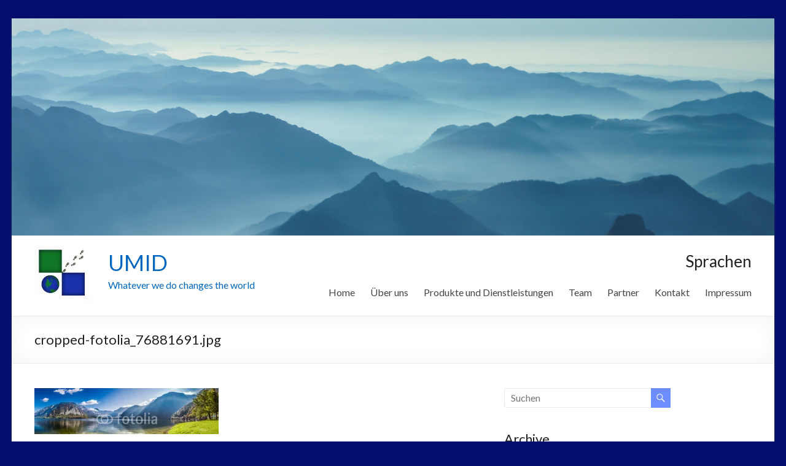

--- FILE ---
content_type: text/html; charset=UTF-8
request_url: http://umid.eu/cropped-fotolia_76881691-jpg/
body_size: 7692
content:
<!DOCTYPE html>
<!--[if IE 7]>
<html class="ie ie7" lang="de-DE">
<![endif]-->
<!--[if IE 8]>
<html class="ie ie8" lang="de-DE">
<![endif]-->
<!--[if !(IE 7) & !(IE 8)]><!-->
<html lang="de-DE">
<!--<![endif]-->
<head>
	<meta charset="UTF-8"/>
	<meta name="viewport" content="width=device-width, initial-scale=1">
	<link rel="profile" href="http://gmpg.org/xfn/11"/>
	<link rel="pingback" href="http://umid.eu/xmlrpc.php"/>
	<title>cropped-fotolia_76881691.jpg &#8211; UMID</title>

<link rel="stylesheet" href="http://umid.eu/wp-content/plugins/sitepress-multilingual-cms/res/css/language-selector.css?v=3.4.1" type="text/css" media="all" />

	<!-- Meta Tag Manager -->
	<meta name="google-site-verification" content="fuOihV5BEuuNLf1tePGT78p8-bLnqp76WsptTZqe9qU" />
	<!-- / Meta Tag Manager -->
<link rel='dns-prefetch' href='//s0.wp.com' />
<link rel='dns-prefetch' href='//secure.gravatar.com' />
<link rel='dns-prefetch' href='//fonts.googleapis.com' />
<link rel='dns-prefetch' href='//s.w.org' />
<link rel="alternate" type="application/rss+xml" title="UMID &raquo; Feed" href="http://umid.eu/feed/" />
<link rel="alternate" type="application/rss+xml" title="UMID &raquo; Kommentar-Feed" href="http://umid.eu/comments/feed/" />
<!-- This site uses the Google Analytics by MonsterInsights plugin v7.10.0 - Using Analytics tracking - https://www.monsterinsights.com/ -->
<script type="text/javascript" data-cfasync="false">
	var mi_version         = '7.10.0';
	var mi_track_user      = true;
	var mi_no_track_reason = '';
	
	var disableStr = 'ga-disable-UA-66104387-1';

	/* Function to detect opted out users */
	function __gaTrackerIsOptedOut() {
		return document.cookie.indexOf(disableStr + '=true') > -1;
	}

	/* Disable tracking if the opt-out cookie exists. */
	if ( __gaTrackerIsOptedOut() ) {
		window[disableStr] = true;
	}

	/* Opt-out function */
	function __gaTrackerOptout() {
	  document.cookie = disableStr + '=true; expires=Thu, 31 Dec 2099 23:59:59 UTC; path=/';
	  window[disableStr] = true;
	}
	
	if ( mi_track_user ) {
		(function(i,s,o,g,r,a,m){i['GoogleAnalyticsObject']=r;i[r]=i[r]||function(){
			(i[r].q=i[r].q||[]).push(arguments)},i[r].l=1*new Date();a=s.createElement(o),
			m=s.getElementsByTagName(o)[0];a.async=1;a.src=g;m.parentNode.insertBefore(a,m)
		})(window,document,'script','//www.google-analytics.com/analytics.js','__gaTracker');

		__gaTracker('create', 'UA-66104387-1', 'auto');
		__gaTracker('set', 'forceSSL', true);
		__gaTracker('send','pageview');
	} else {
		console.log( "" );
		(function() {
			/* https://developers.google.com/analytics/devguides/collection/analyticsjs/ */
			var noopfn = function() {
				return null;
			};
			var noopnullfn = function() {
				return null;
			};
			var Tracker = function() {
				return null;
			};
			var p = Tracker.prototype;
			p.get = noopfn;
			p.set = noopfn;
			p.send = noopfn;
			var __gaTracker = function() {
				var len = arguments.length;
				if ( len === 0 ) {
					return;
				}
				var f = arguments[len-1];
				if ( typeof f !== 'object' || f === null || typeof f.hitCallback !== 'function' ) {
					console.log( 'Not running function __gaTracker(' + arguments[0] + " ....) because you are not being tracked. " + mi_no_track_reason );
					return;
				}
				try {
					f.hitCallback();
				} catch (ex) {

				}
			};
			__gaTracker.create = function() {
				return new Tracker();
			};
			__gaTracker.getByName = noopnullfn;
			__gaTracker.getAll = function() {
				return [];
			};
			__gaTracker.remove = noopfn;
			window['__gaTracker'] = __gaTracker;
					})();
		}
</script>
<!-- / Google Analytics by MonsterInsights -->
		<script type="text/javascript">
			window._wpemojiSettings = {"baseUrl":"https:\/\/s.w.org\/images\/core\/emoji\/11\/72x72\/","ext":".png","svgUrl":"https:\/\/s.w.org\/images\/core\/emoji\/11\/svg\/","svgExt":".svg","source":{"concatemoji":"http:\/\/umid.eu\/wp-includes\/js\/wp-emoji-release.min.js?ver=be6d147baac174e1dbe938217abca290"}};
			!function(e,a,t){var n,r,o,i=a.createElement("canvas"),p=i.getContext&&i.getContext("2d");function s(e,t){var a=String.fromCharCode;p.clearRect(0,0,i.width,i.height),p.fillText(a.apply(this,e),0,0);e=i.toDataURL();return p.clearRect(0,0,i.width,i.height),p.fillText(a.apply(this,t),0,0),e===i.toDataURL()}function c(e){var t=a.createElement("script");t.src=e,t.defer=t.type="text/javascript",a.getElementsByTagName("head")[0].appendChild(t)}for(o=Array("flag","emoji"),t.supports={everything:!0,everythingExceptFlag:!0},r=0;r<o.length;r++)t.supports[o[r]]=function(e){if(!p||!p.fillText)return!1;switch(p.textBaseline="top",p.font="600 32px Arial",e){case"flag":return s([55356,56826,55356,56819],[55356,56826,8203,55356,56819])?!1:!s([55356,57332,56128,56423,56128,56418,56128,56421,56128,56430,56128,56423,56128,56447],[55356,57332,8203,56128,56423,8203,56128,56418,8203,56128,56421,8203,56128,56430,8203,56128,56423,8203,56128,56447]);case"emoji":return!s([55358,56760,9792,65039],[55358,56760,8203,9792,65039])}return!1}(o[r]),t.supports.everything=t.supports.everything&&t.supports[o[r]],"flag"!==o[r]&&(t.supports.everythingExceptFlag=t.supports.everythingExceptFlag&&t.supports[o[r]]);t.supports.everythingExceptFlag=t.supports.everythingExceptFlag&&!t.supports.flag,t.DOMReady=!1,t.readyCallback=function(){t.DOMReady=!0},t.supports.everything||(n=function(){t.readyCallback()},a.addEventListener?(a.addEventListener("DOMContentLoaded",n,!1),e.addEventListener("load",n,!1)):(e.attachEvent("onload",n),a.attachEvent("onreadystatechange",function(){"complete"===a.readyState&&t.readyCallback()})),(n=t.source||{}).concatemoji?c(n.concatemoji):n.wpemoji&&n.twemoji&&(c(n.twemoji),c(n.wpemoji)))}(window,document,window._wpemojiSettings);
		</script>
		<style type="text/css">
img.wp-smiley,
img.emoji {
	display: inline !important;
	border: none !important;
	box-shadow: none !important;
	height: 1em !important;
	width: 1em !important;
	margin: 0 .07em !important;
	vertical-align: -0.1em !important;
	background: none !important;
	padding: 0 !important;
}
</style>
<link rel='stylesheet' id='spacious_style-css'  href='http://umid.eu/wp-content/themes/spacious/style.css?ver=be6d147baac174e1dbe938217abca290' type='text/css' media='all' />
<link rel='stylesheet' id='spacious-genericons-css'  href='http://umid.eu/wp-content/themes/spacious/genericons/genericons.css?ver=3.3.1' type='text/css' media='all' />
<link rel='stylesheet' id='spacious-font-awesome-css'  href='http://umid.eu/wp-content/themes/spacious/font-awesome/css/font-awesome.min.css?ver=4.7.0' type='text/css' media='all' />
<link rel='stylesheet' id='google_fonts-css'  href='//fonts.googleapis.com/css?family=Lato&#038;ver=be6d147baac174e1dbe938217abca290' type='text/css' media='all' />
<!-- Inline jetpack_facebook_likebox -->
<style id='jetpack_facebook_likebox-inline-css' type='text/css'>
.widget_facebook_likebox {
	overflow: hidden;
}

</style>
<link rel='stylesheet' id='jetpack_css-css'  href='http://umid.eu/wp-content/plugins/jetpack/css/jetpack.css?ver=6.7.4' type='text/css' media='all' />
<script type='text/javascript' src='http://umid.eu/wp-includes/js/jquery/jquery.js?ver=1.12.4'></script>
<script type='text/javascript' src='http://umid.eu/wp-includes/js/jquery/jquery-migrate.min.js?ver=1.4.1'></script>
<script type='text/javascript'>
/* <![CDATA[ */
var monsterinsights_frontend = {"js_events_tracking":"true","download_extensions":"doc,pdf,ppt,zip,xls,docx,pptx,xlsx","inbound_paths":"[]","home_url":"http:\/\/umid.eu","hash_tracking":"false"};
/* ]]> */
</script>
<script type='text/javascript' src='http://umid.eu/wp-content/plugins/google-analytics-for-wordpress/assets/js/frontend.min.js?ver=7.10.0'></script>
<script type='text/javascript' src='http://umid.eu/wp-content/themes/spacious/js/spacious-custom.js?ver=be6d147baac174e1dbe938217abca290'></script>
<!--[if lte IE 8]>
<script type='text/javascript' src='http://umid.eu/wp-content/themes/spacious/js/html5shiv.min.js?ver=be6d147baac174e1dbe938217abca290'></script>
<![endif]-->
<link rel='https://api.w.org/' href='http://umid.eu/wp-json/' />
<link rel="EditURI" type="application/rsd+xml" title="RSD" href="http://umid.eu/xmlrpc.php?rsd" />
<link rel="wlwmanifest" type="application/wlwmanifest+xml" href="http://umid.eu/wp-includes/wlwmanifest.xml" /> 

<link rel='shortlink' href='https://wp.me/a6t2Oc-50' />
<link rel="alternate" type="application/json+oembed" href="http://umid.eu/wp-json/oembed/1.0/embed?url=http%3A%2F%2Fumid.eu%2Fcropped-fotolia_76881691-jpg%2F" />
<link rel="alternate" type="text/xml+oembed" href="http://umid.eu/wp-json/oembed/1.0/embed?url=http%3A%2F%2Fumid.eu%2Fcropped-fotolia_76881691-jpg%2F&#038;format=xml" />
<meta name="generator" content="WPML ver:3.4.1 stt:1,3,2;" />
<script type="text/javascript">
(function(url){
	if(/(?:Chrome\/26\.0\.1410\.63 Safari\/537\.31|WordfenceTestMonBot)/.test(navigator.userAgent)){ return; }
	var addEvent = function(evt, handler) {
		if (window.addEventListener) {
			document.addEventListener(evt, handler, false);
		} else if (window.attachEvent) {
			document.attachEvent('on' + evt, handler);
		}
	};
	var removeEvent = function(evt, handler) {
		if (window.removeEventListener) {
			document.removeEventListener(evt, handler, false);
		} else if (window.detachEvent) {
			document.detachEvent('on' + evt, handler);
		}
	};
	var evts = 'contextmenu dblclick drag dragend dragenter dragleave dragover dragstart drop keydown keypress keyup mousedown mousemove mouseout mouseover mouseup mousewheel scroll'.split(' ');
	var logHuman = function() {
		if (window.wfLogHumanRan) { return; }
		window.wfLogHumanRan = true;
		var wfscr = document.createElement('script');
		wfscr.type = 'text/javascript';
		wfscr.async = true;
		wfscr.src = url + '&r=' + Math.random();
		(document.getElementsByTagName('head')[0]||document.getElementsByTagName('body')[0]).appendChild(wfscr);
		for (var i = 0; i < evts.length; i++) {
			removeEvent(evts[i], logHuman);
		}
	};
	for (var i = 0; i < evts.length; i++) {
		addEvent(evts[i], logHuman);
	}
})('//umid.eu/?wordfence_lh=1&hid=FA82E6C63D5C92C51E3C9AFF58971701');
</script>
<style type="text/css">#lang_sel_list a.lang_sel_sel, #lang_sel_list a.lang_sel_sel:visited{color:#ffffff;}#lang_sel_list a:hover, #lang_sel_list a.lang_sel_sel:hover{color:#000000;}#lang_sel_list a.lang_sel_sel, #lang_sel_list a.lang_sel_sel:visited{background-color:#95bedd;}#lang_sel_list a.lang_sel_sel:hover{background-color:#95bedd;}#lang_sel_list ul a.lang_sel_other, #lang_sel_list ul a.lang_sel_other:visited{color:#000000;}#lang_sel_list ul a.lang_sel_other:hover{color:#ffffff;}#lang_sel_list ul a.lang_sel_other, #lang_sel li ul a:link, #lang_sel_list ul a.lang_sel_other:visited{background-color:#cbddeb;}#lang_sel_list ul a.lang_sel_other:hover{background-color:#95bedd;}#lang_sel_list a, #lang_sel_list a:visited{border-color:#0099cc;} #lang_sel_list  ul{border-top:1px solid #0099cc;}</style>

<link rel='dns-prefetch' href='//v0.wordpress.com'/>
<link rel='dns-prefetch' href='//i0.wp.com'/>
<link rel='dns-prefetch' href='//i1.wp.com'/>
<link rel='dns-prefetch' href='//i2.wp.com'/>
<style type='text/css'>img#wpstats{display:none}</style>	<style type="text/css">
			#site-title a {
			color: #0066bf;
		}
		#site-description {
			color: #0066bf;
		}
		</style>
	<style type="text/css" id="custom-background-css">
body.custom-background { background-color: #020e6b; }
</style>
<link rel="icon" href="https://i0.wp.com/umid.eu/wp-content/uploads/2015/07/12-e1438155863317.jpg?fit=32%2C32" sizes="32x32" />
<link rel="icon" href="https://i0.wp.com/umid.eu/wp-content/uploads/2015/07/12-e1438155863317.jpg?fit=100%2C100" sizes="192x192" />
<link rel="apple-touch-icon-precomposed" href="https://i0.wp.com/umid.eu/wp-content/uploads/2015/07/12-e1438155863317.jpg?fit=100%2C100" />
<meta name="msapplication-TileImage" content="https://i0.wp.com/umid.eu/wp-content/uploads/2015/07/12-e1438155863317.jpg?fit=100%2C100" />
		<style type="text/css"> blockquote { border-left: 3px solid #6d8dff; }
			.spacious-button, input[type="reset"], input[type="button"], input[type="submit"], button { background-color: #6d8dff; }
			.previous a:hover, .next a:hover { 	color: #6d8dff; }
			a { color: #6d8dff; }
			#site-title a:hover { color: #6d8dff; }
			.main-navigation ul li.current_page_item a, .main-navigation ul li:hover > a { color: #6d8dff; }
			.main-navigation ul li ul { border-top: 1px solid #6d8dff; }
			.main-navigation ul li ul li a:hover, .main-navigation ul li ul li:hover > a, .main-navigation ul li.current-menu-item ul li a:hover, .main-navigation ul li:hover > .sub-toggle { color: #6d8dff; }
			.site-header .menu-toggle:hover.entry-meta a.read-more:hover,#featured-slider .slider-read-more-button:hover,.call-to-action-button:hover,.entry-meta .read-more-link:hover,.spacious-button:hover, input[type="reset"]:hover, input[type="button"]:hover, input[type="submit"]:hover, button:hover { background: #3b5bcd; }
			.main-small-navigation li:hover { background: #6d8dff; }
			.main-small-navigation ul > .current_page_item, .main-small-navigation ul > .current-menu-item { background: #6d8dff; }
			.main-navigation a:hover, .main-navigation ul li.current-menu-item a, .main-navigation ul li.current_page_ancestor a, .main-navigation ul li.current-menu-ancestor a, .main-navigation ul li.current_page_item a, .main-navigation ul li:hover > a  { color: #6d8dff; }
			.small-menu a:hover, .small-menu ul li.current-menu-item a, .small-menu ul li.current_page_ancestor a, .small-menu ul li.current-menu-ancestor a, .small-menu ul li.current_page_item a, .small-menu ul li:hover > a { color: #6d8dff; }
			#featured-slider .slider-read-more-button { background-color: #6d8dff; }
			#controllers a:hover, #controllers a.active { background-color: #6d8dff; color: #6d8dff; }
			.widget_service_block a.more-link:hover, .widget_featured_single_post a.read-more:hover,#secondary a:hover,logged-in-as:hover  a,.single-page p a:hover{ color: #3b5bcd; }
			.breadcrumb a:hover { color: #6d8dff; }
			.tg-one-half .widget-title a:hover, .tg-one-third .widget-title a:hover, .tg-one-fourth .widget-title a:hover { color: #6d8dff; }
			.pagination span ,.site-header .menu-toggle:hover{ background-color: #6d8dff; }
			.pagination a span:hover { color: #6d8dff; border-color: #6d8dff; }
			.widget_testimonial .testimonial-post { border-color: #6d8dff #EAEAEA #EAEAEA #EAEAEA; }
			.call-to-action-content-wrapper { border-color: #EAEAEA #EAEAEA #EAEAEA #6d8dff; }
			.call-to-action-button { background-color: #6d8dff; }
			#content .comments-area a.comment-permalink:hover { color: #6d8dff; }
			.comments-area .comment-author-link a:hover { color: #6d8dff; }
			.comments-area .comment-author-link span { background-color: #6d8dff; }
			.comment .comment-reply-link:hover { color: #6d8dff; }
			.nav-previous a:hover, .nav-next a:hover { color: #6d8dff; }
			#wp-calendar #today { color: #6d8dff; }
			.widget-title span { border-bottom: 2px solid #6d8dff; }
			.footer-widgets-area a:hover { color: #6d8dff !important; }
			.footer-socket-wrapper .copyright a:hover { color: #6d8dff; }
			a#back-top:before { background-color: #6d8dff; }
			.read-more, .more-link { color: #6d8dff; }
			.post .entry-title a:hover, .page .entry-title a:hover { color: #6d8dff; }
			.post .entry-meta .read-more-link { background-color: #6d8dff; }
			.post .entry-meta a:hover, .type-page .entry-meta a:hover { color: #6d8dff; }
			.single #content .tags a:hover { color: #6d8dff; }
			.widget_testimonial .testimonial-icon:before { color: #6d8dff; }
			a#scroll-up { background-color: #6d8dff; }
			.search-form span { background-color: #6d8dff; }</style>
		</head>

<body class="attachment attachment-template-default single single-attachment postid-310 attachmentid-310 attachment-jpeg custom-background wp-custom-logo ">
<div id="page" class="hfeed site">
	
	
	<header id="masthead" class="site-header clearfix ">

		<div id="wp-custom-header" class="wp-custom-header"><img src="http://umid.eu/wp-content/uploads/2015/08/Fotolia_51004593_M-e1438677077229.jpg" class="header-image" width="1400" height="399" alt="UMID"></div>
		<div id="header-text-nav-container">

			<div class="inner-wrap">

				<div id="header-text-nav-wrap" class="clearfix">
					<div id="header-left-section">
													<div id="header-logo-image">

								<a href="http://umid.eu/" class="custom-logo-link" rel="home" itemprop="url"><img width="100" height="100" src="https://i0.wp.com/umid.eu/wp-content/uploads/2015/07/12-e1438155863317.jpg?fit=100%2C100" class="custom-logo" alt="UMID" itemprop="logo" /></a>
							</div><!-- #header-logo-image -->

							
						<div id="header-text" class="">
															<h3 id="site-title">
									<a href="http://umid.eu/"
									   title="UMID"
									   rel="home">UMID</a>
								</h3>
														<p id="site-description">Whatever we do changes the world</p>
							<!-- #site-description -->
						</div><!-- #header-text -->

					</div><!-- #header-left-section -->
					<div id="header-right-section">
													<div id="header-right-sidebar" class="clearfix">
								<aside id="icl_lang_sel_widget-3" class="widget widget_icl_lang_sel_widget"><h3 class="widget-title">Sprachen</h3></aside>							</div>
							
								<nav id="site-navigation" class="main-navigation" role="navigation">
			<p class="menu-toggle">Menü</p>
			<div class="menu-primary-container"><ul id="menu-umid" class="menu"><li id="menu-item-146" class="menu-item menu-item-type-post_type menu-item-object-page menu-item-home menu-item-146"><a href="http://umid.eu/">Home</a></li>
<li id="menu-item-57" class="menu-item menu-item-type-post_type menu-item-object-page menu-item-57"><a href="http://umid.eu/ueber-uns/">Über uns</a></li>
<li id="menu-item-61" class="menu-item menu-item-type-post_type menu-item-object-page menu-item-has-children menu-item-61"><a href="http://umid.eu/produkte_und_dienstleistungen/">Produkte und Dienstleistungen</a>
<ul class="sub-menu">
	<li id="menu-item-216" class="menu-item menu-item-type-post_type menu-item-object-page menu-item-216"><a href="http://umid.eu/produkte_und_dienstleistungen/emv-management/">EMV-Management</a></li>
	<li id="menu-item-215" class="menu-item menu-item-type-post_type menu-item-object-page menu-item-215"><a href="http://umid.eu/produkte_und_dienstleistungen/8000mk/">8000 MK</a></li>
	<li id="menu-item-214" class="menu-item menu-item-type-post_type menu-item-object-page menu-item-214"><a href="http://umid.eu/produkte_und_dienstleistungen/biontech/">Biontech®</a></li>
	<li id="menu-item-211" class="menu-item menu-item-type-post_type menu-item-object-page menu-item-211"><a href="http://umid.eu/produkte_und_dienstleistungen/3d-ducker/">3D-Drucker</a></li>
	<li id="menu-item-213" class="menu-item menu-item-type-post_type menu-item-object-page menu-item-213"><a href="http://umid.eu/produkte_und_dienstleistungen/exess/">eXess</a></li>
	<li id="menu-item-212" class="menu-item menu-item-type-post_type menu-item-object-page menu-item-212"><a href="http://umid.eu/produkte_und_dienstleistungen/systemisches-konsensieren/">Systemisches Konsensieren</a></li>
</ul>
</li>
<li id="menu-item-64" class="menu-item menu-item-type-post_type menu-item-object-page menu-item-64"><a href="http://umid.eu/team/">Team</a></li>
<li id="menu-item-60" class="menu-item menu-item-type-post_type menu-item-object-page menu-item-60"><a href="http://umid.eu/partner/">Partner</a></li>
<li id="menu-item-58" class="menu-item menu-item-type-post_type menu-item-object-page menu-item-58"><a href="http://umid.eu/kontakt/">Kontakt</a></li>
<li id="menu-item-59" class="menu-item menu-item-type-post_type menu-item-object-page menu-item-59"><a href="http://umid.eu/impressum/">Impressum</a></li>
</ul></div>		</nav>
		
					</div><!-- #header-right-section -->

				</div><!-- #header-text-nav-wrap -->
			</div><!-- .inner-wrap -->
					</div><!-- #header-text-nav-container -->

		
						<div class="header-post-title-container clearfix">
					<div class="inner-wrap">
						<div class="post-title-wrapper">
																								<h1 class="header-post-title-class">cropped-fotolia_76881691.jpg</h1>
																						</div>
											</div>
				</div>
					</header>
			<div id="main" class="clearfix">
		<div class="inner-wrap">

	
	<div id="primary">
		<div id="content" class="clearfix">
			
				
<article id="post-310" class="post-310 attachment type-attachment status-inherit hentry">
		<div class="entry-content clearfix">
		<p class="attachment"><a href='https://i2.wp.com/umid.eu/wp-content/uploads/2015/08/cropped-fotolia_76881691.jpg'><img width="300" height="75" src="https://i2.wp.com/umid.eu/wp-content/uploads/2015/08/cropped-fotolia_76881691.jpg?fit=300%2C75" class="attachment-medium size-medium" alt="" srcset="https://i2.wp.com/umid.eu/wp-content/uploads/2015/08/cropped-fotolia_76881691.jpg?w=500 500w, https://i2.wp.com/umid.eu/wp-content/uploads/2015/08/cropped-fotolia_76881691.jpg?resize=300%2C75 300w" sizes="(max-width: 300px) 100vw, 300px" /></a></p>
<p>http://umid.eu/wp-content/uploads/2015/08/cropped-fotolia_76881691.jpg</p>
<div class="extra-hatom-entry-title"><span class="entry-title">cropped-fotolia_76881691.jpg</span></div>	</div>

	
	</article>
						<ul class="default-wp-page clearfix">
			<li class="previous"><a href='http://umid.eu/cropped-fotolia_79698959-jpg/'>&larr; Zurück</a></li>
			<li class="next"><a href='http://umid.eu/fotolia_67667011/'>Weiter &rarr;</a></li>
		</ul>
	
				
				
				
			
		</div><!-- #content -->
	</div><!-- #primary -->

	
<div id="secondary">
			
		
			<aside id="search" class="widget widget_search">
				<form action="http://umid.eu/" class="search-form searchform clearfix" method="get">
	<div class="search-wrap">
		<input type="text" placeholder="Suchen" class="s field" name="s">
		<button class="search-icon" type="submit"></button>
	</div>
<input type='hidden' name='lang' value='de' /></form><!-- .searchform -->			</aside>

			<aside id="archives" class="widget">
				<h3 class="widget-title">Archive</h3>
				<ul>
									</ul>
			</aside>

			<aside id="meta" class="widget">
				<h3 class="widget-title">Meta</h3>
				<ul>
										<li><a href="http://umid.eu/wp-login.php">Anmelden</a></li>
									</ul>
			</aside>

			</div>
	

</div><!-- .inner-wrap -->
</div><!-- #main -->

<footer id="colophon" class="clearfix">
	<div class="footer-widgets-wrapper">
	<div class="inner-wrap">
		<div class="footer-widgets-area clearfix">
			<div class="tg-one-fourth tg-column-1">
				<aside id="search-8" class="widget widget_search"><h3 class="widget-title"><span>Search website </span></h3><form action="http://umid.eu/" class="search-form searchform clearfix" method="get">
	<div class="search-wrap">
		<input type="text" placeholder="Suchen" class="s field" name="s">
		<button class="search-icon" type="submit"></button>
	</div>
<input type='hidden' name='lang' value='de' /></form><!-- .searchform --></aside><aside id="facebook-likebox-5" class="widget widget_facebook_likebox">		<div id="fb-root"></div>
		<div class="fb-page" data-href="https://www.facebook.com/UMID.Colombia/" data-width="300"  data-height="130" data-hide-cover="true" data-show-facepile="false" data-show-posts="false">
		<div class="fb-xfbml-parse-ignore"><blockquote cite="https://www.facebook.com/UMID.Colombia/"><a href="https://www.facebook.com/UMID.Colombia/"></a></blockquote></div>
		</div>
		</aside>			</div>
			<div class="tg-one-fourth tg-column-2">
				<aside id="text_icl-5" class="widget widget_text_icl"><h3 class="widget-title"><span>Contact</span></h3>        <div class="textwidget"><p>UMID</p>
<p>Lambergweg 5<br />
8041 Graz<br />
Austria/Europe<br />
T: +436641050030<br />
E: aziz.duque@umid.eu</p>
</div>
</aside>			</div>
			<div class="tg-one-fourth tg-after-two-blocks-clearfix tg-column-3">
							</div>
			<div class="tg-one-fourth tg-one-fourth-last tg-column-4">
							</div>
		</div>
	</div>
</div>
	<div class="footer-socket-wrapper clearfix">
		<div class="inner-wrap">
			<div class="footer-socket-area">
				<div class="copyright">Copyright &copy; 2026 <a href="http://umid.eu/" title="UMID" ><span>UMID</span></a>. Bereitgestellt von <a href="https://wordpress.org" target="_blank" title="WordPress"><span>WordPress</span></a>. Theme: Spacious von <a href="https://themegrill.com/themes/spacious" target="_blank" title="ThemeGrill" rel="author"><span>ThemeGrill</span></a>.</div>				<nav class="small-menu clearfix">
					<div class="menu-footer-container"><ul id="menu-footer" class="menu"><li id="menu-item-219" class="menu-item menu-item-type-post_type menu-item-object-page menu-item-home menu-item-219"><a href="http://umid.eu/">Home</a></li>
<li id="menu-item-225" class="menu-item menu-item-type-post_type menu-item-object-page menu-item-225"><a href="http://umid.eu/ueber-uns/">Über uns</a></li>
<li id="menu-item-223" class="menu-item menu-item-type-post_type menu-item-object-page menu-item-223"><a href="http://umid.eu/produkte_und_dienstleistungen/">Produkte und Dienstleistungen</a></li>
<li id="menu-item-224" class="menu-item menu-item-type-post_type menu-item-object-page menu-item-224"><a href="http://umid.eu/team/">Team</a></li>
<li id="menu-item-222" class="menu-item menu-item-type-post_type menu-item-object-page menu-item-222"><a href="http://umid.eu/partner/">Partner</a></li>
<li id="menu-item-221" class="menu-item menu-item-type-post_type menu-item-object-page menu-item-221"><a href="http://umid.eu/kontakt/">Kontakt</a></li>
<li id="menu-item-220" class="menu-item menu-item-type-post_type menu-item-object-page menu-item-220"><a href="http://umid.eu/impressum/">Impressum</a></li>
</ul></div>				</nav>
			</div>
		</div>
	</div>
</footer>
<a href="#masthead" id="scroll-up"></a>
</div><!-- #page -->

	<div style="display:none">
	</div>
<script type='text/javascript' src='http://umid.eu/wp-content/plugins/jetpack/_inc/build/photon/photon.min.js?ver=20130122'></script>
<script type='text/javascript' src='https://s0.wp.com/wp-content/js/devicepx-jetpack.js?ver=202604'></script>
<script type='text/javascript' src='https://secure.gravatar.com/js/gprofiles.js?ver=2026Janaa'></script>
<script type='text/javascript'>
/* <![CDATA[ */
var WPGroHo = {"my_hash":""};
/* ]]> */
</script>
<script type='text/javascript' src='http://umid.eu/wp-content/plugins/jetpack/modules/wpgroho.js?ver=be6d147baac174e1dbe938217abca290'></script>
<script type='text/javascript' src='http://umid.eu/wp-content/themes/spacious/js/navigation.js?ver=be6d147baac174e1dbe938217abca290'></script>
<script type='text/javascript'>
/* <![CDATA[ */
var jpfbembed = {"appid":"249643311490","locale":"de_DE"};
/* ]]> */
</script>
<script type='text/javascript' src='http://umid.eu/wp-content/plugins/jetpack/_inc/build/facebook-embed.min.js'></script>
<script type='text/javascript' src='http://umid.eu/wp-includes/js/wp-embed.min.js?ver=be6d147baac174e1dbe938217abca290'></script>
<script type='text/javascript'>
/* <![CDATA[ */
var icl_vars = {"current_language":"de","icl_home":"http:\/\/umid.eu","ajax_url":"http:\/\/umid.eu\/wp-admin\/admin-ajax.php","url_type":"3"};
/* ]]> */
</script>
<script type='text/javascript' src='http://umid.eu/wp-content/plugins/sitepress-multilingual-cms/res/js/sitepress.js?ver=be6d147baac174e1dbe938217abca290'></script>
<script type='text/javascript' src='https://stats.wp.com/e-202604.js' async='async' defer='defer'></script>
<script type='text/javascript'>
	_stq = window._stq || [];
	_stq.push([ 'view', {v:'ext',j:'1:6.7.4',blog:'95580328',post:'310',tz:'1',srv:'umid.eu'} ]);
	_stq.push([ 'clickTrackerInit', '95580328', '310' ]);
</script>

</body>
</html>


--- FILE ---
content_type: text/plain
request_url: https://www.google-analytics.com/j/collect?v=1&_v=j102&a=798402363&t=pageview&_s=1&dl=http%3A%2F%2Fumid.eu%2Fcropped-fotolia_76881691-jpg%2F&ul=en-us%40posix&dt=cropped-fotolia_76881691.jpg%20%E2%80%93%20UMID&sr=1280x720&vp=1280x720&_u=YEBAAUABCAAAACAAI~&jid=609252489&gjid=482945070&cid=2133650966.1769364486&tid=UA-66104387-1&_gid=1297804858.1769364486&_r=1&_slc=1&z=1537783593
body_size: -282
content:
2,cG-5VPFGYP4M3